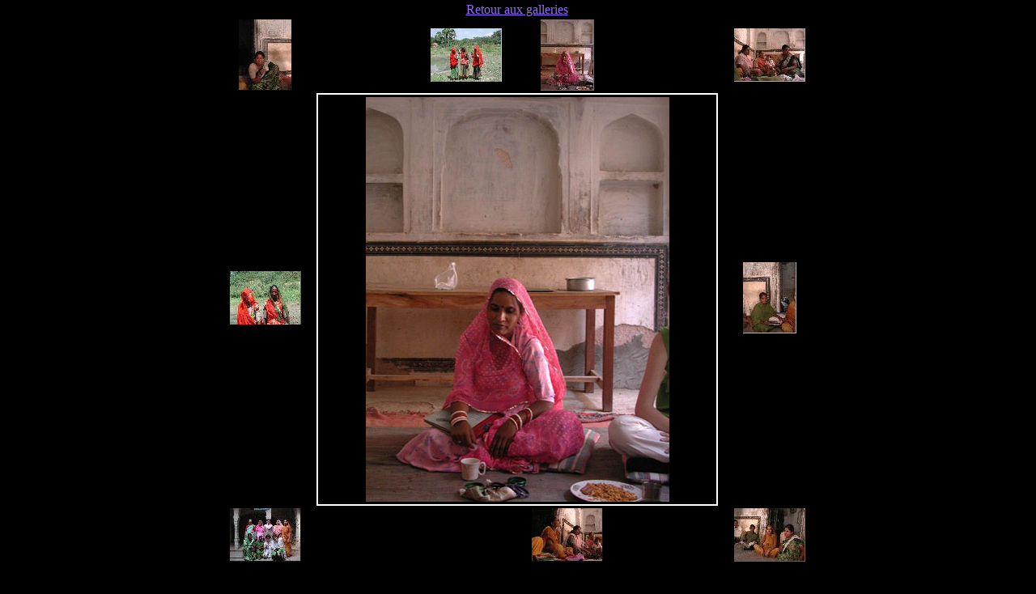

--- FILE ---
content_type: text/html; charset=iso-8859-1
request_url: http://www.etincelle.org/Articles/Etincelle/photos28/index.php?imgCentrale=00bonbon.jpg
body_size: 677
content:
	  	  
	  
	  
	  
	  
	  
	  
	  
	  
	  
	  
<html>
<head>
<title>Paris-Bombay, un bus relaie la voix des jeunes</title>
<meta http-equiv="Content-Type" content="text/html; charset=iso-8859-1">
</head>

<body bgcolor="#000000" text="#FFFFFF" link="#9966FF" vlink="#9966FF" alink="#9966FF" leftmargin="0" topmargin="0" marginwidth="0" marginheight="0">
<table width="750" border="0" cellspacing="3" cellpadding="0" align="center">
  <tr align="center" valign="middle"> 
    <td width="125">&nbsp;</td>
    <td width="125">&nbsp;</td>
    <td colspan="2">
      <p><a href='http://www.etincelle.org//page/art/index.php'>Retour aux galleries</a></p>
    </td>
    <td width="125">&nbsp;</td>
    <td width="125">&nbsp;</td>
  </tr>
  <tr align="center" valign="middle"> 
    <td width="125"><a href='index.php?imgCentrale=00grandegueule.jpg'><img src='Mini_00grandegueule.jpg' border='0'></a></td>
    <td width="125"></td>
    <td width="125"><a href='index.php?imgCentrale=cielmonmari.jpg'><img src='Mini_cielmonmari.jpg' border='0'></a></td>
    <td width="125"><a href='index.php?imgCentrale=00bonbon.jpg'><img src='Mini_00bonbon.jpg' border='0'></a></td>
    <td width="125"></td>
    <td width="125"><a href='index.php?imgCentrale=femmesenfantsbis.jpg'><img src='Mini_femmesenfantsbis.jpg' border='0'></a></td>
  </tr>
  <tr align="center" valign="middle"> 
    <td width="125"></td>
    <td colspan="4" rowspan="4">
      <table width="100%" border="1" cellspacing="0" cellpadding="3" bordercolor="#FFFFFF">
        <tr>
          <td align="center" valign="middle"> 
            <p align="center"><img src=00bonbon.jpg></p>
          </td>
        </tr>
      </table>
      
    </td>
    <td width="125"></td>
  </tr>
  <tr align="center" valign="middle"> 
    <td width="125"><a href='index.php?imgCentrale=vilageoises.jpg'><img src='Mini_vilageoises.jpg' border='0'></a></td>
    <td width="125"><a href='index.php?imgCentrale=00jeunepousse.jpg'><img src='Mini_00jeunepousse.jpg' border='0'></a></td>
  </tr>
  <tr align="center" valign="middle"> 
    <td width="125"></td>
    <td width="125"></td>
  </tr>
  <tr align="center" valign="middle"> 
    <td width="125"></td>
    <td width="125"></td>
  </tr>
  <tr align="center" valign="middle"> 
    <td width="125"><a href='index.php?imgCentrale=girlpower.jpg'><img src='Mini_girlpower.jpg' border='0'></a></td>
    <td width="125"></td>
    <td width="125"></td>
    <td width="125"><a href='index.php?imgCentrale=ilovelife.jpg'><img src='Mini_ilovelife.jpg' border='0'></a></td>
    <td width="125"></td>
    <td width="125"><a href='index.php?imgCentrale=bellesfemmes.jpg'><img src='Mini_bellesfemmes.jpg' border='0'></a></td>
  </tr>
</table>
<p>&nbsp;</p>
</body>
</html>

